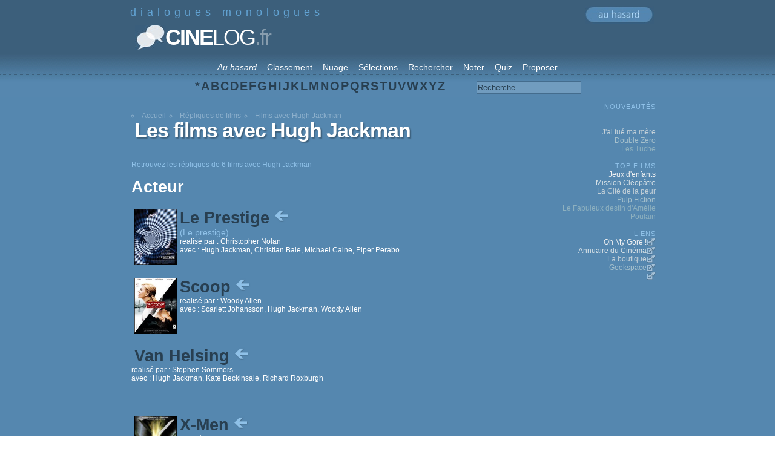

--- FILE ---
content_type: text/html
request_url: http://cinelog.fr/-hugh_jackman
body_size: 4450
content:
<!DOCTYPE html PUBLIC "-//W3C//DTD XHTML 1.0 Strict//EN" "http://www.w3.org/TR/xhtml1/DTD/xhtml1-strict.dtd">
<html xmlns="http://www.w3.org/1999/xhtml" xml:lang="fr" lang="fr">
<head>
<!-- TradeDoubler site verification 1376772 --> 
		<meta http-equiv="content-type" content="text/html;charset=iso-8859-1" />
		<meta name="author" content="Simon M." />
		<meta name="copyright" content="2002-2026" />
		<meta name="keywords" content="cinema,cin&eacute;ma,repliques,r&eacute;pliques,film,culte,Cin&eacute;,movies,sc&eacute;nario,films cultes,audio,sons,extraits,quiz,actualit&eacute;," />
		<meta name="robots" content="index, follow" />
        <meta name="description" content="Repliques des films avec hugh_jackman : Van Helsing, X-Men 2, X-Men..." />
        <meta name="apple-mobile-web-app-title" content="Cinelog" />
		<link rel="home" href="http://cinelog.fr" />
		<link rel="index" href="http://cinelog.fr" />
		<meta name="revisit-after" content="7 days" />
		<link rel="author" href="http://cinelog.fr/contact" />
		<link rel="alternate" type="application/rss+xml" title="Cinelog - Nouveaut&eacute;s" href="http://cinelog.fr/rss/RSS-nouveautes.php" />
        <link rel="alternate" type="application/rss+xml" title="Cinelog - Top des r&eacute;pliques" href="http://cinelog.fr/rss/RSS-top.php" />
        <link rel="shortcut icon" href="/favicon.ico" />
        <link rel="stylesheet" href="http://cinelog.fr/style.css" />
        <link rel="stylesheet" type="text/css" href="http://cinelog.fr/jquery-autocomplete/jquery.autocomplete.css" />
        
        
        
          <link rel="stylesheet" href="http://code.jquery.com/ui/1.10.1/themes/base/jquery-ui.css" />
 		 <script src="http://code.jquery.com/jquery-1.9.1.js" type="text/javascript"></script>
 		 <script src="http://code.jquery.com/ui/1.10.1/jquery-ui.js" type="text/javascript"></script>
        
<link rel="stylesheet" type="text/css" href="http://cinelog.fr/jquery-autocomplete/lib/thickbox.css" />
        <link rel="meta" href="http://cinelog.fr/labels.rdf" type="application/rdf+xml" title="ICRA labels" />
        <meta http-equiv="pics-Label" content='(pics-1.1 "http://www.icra.org/pics/vocabularyv03/" l gen true for "http://cinelog.fr" r (n 0 s 0 v 0 l 3 oa 0 ob 0 oc 0 od 0 oe 0 of 0 og 0 oh 0 c 0) gen true for "http://cinelog.fr" r (n 0 s 0 v 0 l 3 oa 0 ob 0 oc 0 od 0 oe 0 of 0 og 0 oh 0 c 0))' />
		<meta property="fb:app_id" content="217080678347388"/>
		
		<meta property="og:title" content="Films avec  Hugh Jackman" />
		<meta property="og:type" content="website" />
		<meta property="og:image" content="http://cinelog.fr/images/apercu.png" />
			
		<meta property="twitter:account_id" content="57614179" />

<title> Films avec  Hugh Jackman :: cinelog.fr</title>
<script type="text/javascript">
  $(function() {
    function log( message ) {
    window.location.href = "http://cinelog.fr/f-" + message;
    $("#id_ac").val(message);
    }
 
    $("#rechfilm").autocomplete({
      source: "/autocomplete/search.php",
      minLength: 2,
      select: function( event, ui ) {
				log( ui.item ?
					ui.item.id :
					"Nothing selected, input was " + this.value );
			}

    });
  });
  </script>
</head>

<body style="" >

<div id="fb-root"></div>
<script>(function(d, s, id) {
  var js, fjs = d.getElementsByTagName(s)[0];
  if (d.getElementById(id)) return;
  js = d.createElement(s); js.id = id;
  js.src = "//connect.facebook.net/fr_FR/all.js#xfbml=1&appId=217080678347388";
  fjs.parentNode.insertBefore(js, fjs);
}(document, 'script', 'facebook-jssdk'));</script>


<div style="background-color:rgb(60,95,123);  " id="chapeau1">
<div style=" margin-bottom:-20px; margin-right:auto; margin-left:auto;" id="chapeau1.1">


    <div style="width:900px; display:block; margin-left:auto; margin-right:auto;" id="chapeau1.1.1">

        <div id="top"><a name="top"></a></div>
        
        <div class="titresite" id="titresite_et_bouton_hasard"><span class="etendu" id="legende">dialogues&nbsp;monologues </span><div style="float:right; text-align:right; width:122px;" id="bouton_hasard">
                <a href="http://cinelog.fr/hasard"><img src="http://cinelog.fr/images/hasard3-.jpg" alt="au hasard" style="border-style:none;"/></a>
                
            </div>
            
        
              <br /> 

       <div style="padding:10px;"><a class="titre" href="http://cinelog.fr/" style="">
            <span class="CINE">CINE</span><span style=" font-weight:500; font-family:Arial,sans-serif;">LOG</span><span style="color:rgb(136,157,174);">.fr</span></a></div>
       
        
        </div>
        


    </div>
    
</div>
    
    
</div>



<div style=" background-image:url('http://cinelog.fr/images/deg3.jpg'); background-repeat:repeat-x; padding-top:20px; background-color:rgb(85,135,175); ">

    <div style="text-align:center; clear:both; height:21px; background-color:transparent;" >

<a href="http://cinelog.fr/hasard" class="sommaire" style="font-style:italic;">Au&nbsp;hasard</a><a href="http://cinelog.fr/classement" class="sommaire">Classement</a><a href="http://cinelog.fr/nuage" class="sommaire">Nuage</a><a href="http://cinelog.fr/selections" class="sommaire">S&eacute;lections</a><a href="http://cinelog.fr/rechercher" class="sommaire">Rechercher</a><a href="http://cinelog.fr/voter" class="sommaire">Noter</a><a href="http://cinelog.fr/choixquiz" class="sommaire">Quiz</a><a href="http://cinelog.fr/proposer" class="sommaire">Proposer</a>    </div>

        <form id="rechercher" action="http://cinelog.fr/rechercher" method="post" style="margin-top:-1px; border-top-width:1px; border-top-color:rgb(60,95,123);border-top-style:dotted;
border-bottom-width:0px; border-bottom-style:none; margin-bottom:0px;">
	<div class="alphabet">
<a href="http://cinelog.fr/lettre:*" class="alphabet"  >*</a>
<a href="http://cinelog.fr/lettre:A" class="alphabet"  >A</a>
<a href="http://cinelog.fr/lettre:B" class="alphabet"  >B</a>
<a href="http://cinelog.fr/lettre:C" class="alphabet"  >C</a>
<a href="http://cinelog.fr/lettre:D" class="alphabet"  >D</a>
<a href="http://cinelog.fr/lettre:E" class="alphabet"  >E</a>
<a href="http://cinelog.fr/lettre:F" class="alphabet"  >F</a>
<a href="http://cinelog.fr/lettre:G" class="alphabet"  >G</a>
<a href="http://cinelog.fr/lettre:H" class="alphabet"  >H</a>
<a href="http://cinelog.fr/lettre:I" class="alphabet"  >I</a>
<a href="http://cinelog.fr/lettre:J" class="alphabet"  >J</a>
<a href="http://cinelog.fr/lettre:K" class="alphabet"  >K</a>
<a href="http://cinelog.fr/lettre:L" class="alphabet"  >L</a>
<a href="http://cinelog.fr/lettre:M" class="alphabet"  >M</a>
<a href="http://cinelog.fr/lettre:N" class="alphabet"  >N</a>
<a href="http://cinelog.fr/lettre:O" class="alphabet"  >O</a>
<a href="http://cinelog.fr/lettre:P" class="alphabet"  >P</a>
<a href="http://cinelog.fr/lettre:Q" class="alphabet"  >Q</a>
<a href="http://cinelog.fr/lettre:R" class="alphabet"  >R</a>
<a href="http://cinelog.fr/lettre:S" class="alphabet"  >S</a>
<a href="http://cinelog.fr/lettre:T" class="alphabet"  >T</a>
<a href="http://cinelog.fr/lettre:U" class="alphabet"  >U</a>
<a href="http://cinelog.fr/lettre:V" class="alphabet"  >V</a>
<a href="http://cinelog.fr/lettre:W" class="alphabet"  >W</a>
<a href="http://cinelog.fr/lettre:X" class="alphabet"  >X</a>
<a href="http://cinelog.fr/lettre:Y" class="alphabet"  >Y</a>
<a href="http://cinelog.fr/lettre:Z" class="alphabet"  >Z</a>

<input onfocus="if(this.value == 'Recherche') this.value = '';" name="recherche" size="20" maxlength="30"  value="Recherche" class="recherche" id="rechfilm" style="margin-left:50px; ;"/><input type="hidden" value="film" name="type"  /><input name="masque2" id="masque2" type="hidden" value=""/><input name="id_ac" id="id_ac" type="hidden" value=""/>
			<input name="alias" id="alias" type="hidden" value=""/>
	</div>
</form>
</div>
<div style="background-color:rgb(85,135,175); margin-top:0px;">
<div class="corps" style="margin-top:0px;">






<table style="width:900px; ">
<tr>
<td class="contenu" style="width:750px;">

<div class="breadcrumb" itemprop="breadcrumb">
	<ul class="ui-content">
	<li class="first"><a href="/" title="Accueil">Accueil</a></li>
	<li ><a href="/repliques" title="R&eacute;pliques de films">R&eacute;pliques de films</a></li>
	<li class="last">Films avec Hugh Jackman</li>
	</ul>
	</div><div><h1>Les films avec Hugh Jackman</h1>
	<br />
	<br />
	<span class="petittexte">Retrouvez les r&eacute;pliques de 6 films avec Hugh Jackman</span></div><div style="clear:both;"><h2><a name="acteur"></a><span style="font-size:1.5em;">Acteur </span></h2></div>	
			<div style="min-height:100px;">
			<a href="http://cinelog.fr/repliques_le-prestige" style="text-decoration:none;"><img src="images/affiches/leprestige.jpg" alt="Les R&eacute;pliques du film "  style="clear:left; float:left; width:70px; height:93px; padding:5px; vertical-align:middle; border-style:none;"/></a>	
			<div class="soustitre" style="font-size:18px; padding:5px; "><h2 style="margin-top:0px; margin-bottom:-5px;"><a style="text-decoration:none; color:rgb(40,63,81);" href="http://cinelog.fr/repliques_le-prestige">Le Prestige <img src="images/flechefilm-.png" style="border-style:none;" alt="Dialogues du film Le Prestige" /></a></h2>
			</div>
			<div class="soustitre" style="font-size:14px; text-align:left; color:rgb(143,193,232);">(Le prestige)</div>			
			<div class="texterepliques" style=""> realis&eacute; par : <span style="color:white;"> Christopher Nolan</span><br/>
			avec : <span style="color:white;"> Hugh Jackman, Christian Bale, Michael Caine, Piper Perabo</span>
			</div></div><br />
	
	
		
				
			<div style="min-height:100px;">
			<a href="http://cinelog.fr/repliques_scoop" style="text-decoration:none;"><img src="images/affiches/scoop.jpg" alt="Les R&eacute;pliques du film "  style="clear:left; float:left; width:70px; height:93px; padding:5px; vertical-align:middle; border-style:none;"/></a>	
			<div class="soustitre" style="font-size:18px; padding:5px; "><h2 style="margin-top:0px; margin-bottom:-5px;"><a style="text-decoration:none; color:rgb(40,63,81);" href="http://cinelog.fr/repliques_scoop">Scoop <img src="images/flechefilm-.png" style="border-style:none;" alt="Dialogues du film Scoop" /></a></h2>
			</div>
						
			<div class="texterepliques" style=""> realis&eacute; par : <span style="color:white;"> Woody Allen</span><br/>
			avec : <span style="color:white;"> Scarlett Johansson, Hugh Jackman, Woody Allen</span>
			</div></div><br />
	
	
		
				
			<div style="min-height:100px;">
				
			<div class="soustitre" style="font-size:18px; padding:5px; "><h2 style="margin-top:0px; margin-bottom:-5px;"><a style="text-decoration:none; color:rgb(40,63,81);" href="http://cinelog.fr/repliques_van_helsing">Van Helsing <img src="images/flechefilm-.png" style="border-style:none;" alt="Dialogues du film Van Helsing" /></a></h2>
			</div>
						
			<div class="texterepliques" style=""> realis&eacute; par : <span style="color:white;"> Stephen Sommers</span><br/>
			avec : <span style="color:white;"> Hugh Jackman, Kate Beckinsale, Richard Roxburgh</span>
			</div></div><br />
	
	
		
				
			<div style="min-height:100px;">
			<a href="http://cinelog.fr/repliques_x-men" style="text-decoration:none;"><img src="images/affiches/xmen.jpg" alt="Les R&eacute;pliques du film "  style="clear:left; float:left; width:70px; height:93px; padding:5px; vertical-align:middle; border-style:none;"/></a>	
			<div class="soustitre" style="font-size:18px; padding:5px; "><h2 style="margin-top:0px; margin-bottom:-5px;"><a style="text-decoration:none; color:rgb(40,63,81);" href="http://cinelog.fr/repliques_x-men">X-Men <img src="images/flechefilm-.png" style="border-style:none;" alt="Dialogues du film X-Men" /></a></h2>
			</div>
						
			<div class="texterepliques" style=""> realis&eacute; par : <span style="color:white;"> Bryan Singer</span><br/>
			avec : <span style="color:white;"> Hugh Jackman, Patrick Stewart, Ian McKellen</span>
			</div></div><br />
	
	
		
				
			<div style="min-height:100px;">
			<a href="http://cinelog.fr/repliques_x-men_2" style="text-decoration:none;"><img src="images/affiches/xmen2.jpg" alt="Les R&eacute;pliques du film "  style="clear:left; float:left; width:70px; height:93px; padding:5px; vertical-align:middle; border-style:none;"/></a>	
			<div class="soustitre" style="font-size:18px; padding:5px; "><h2 style="margin-top:0px; margin-bottom:-5px;"><a style="text-decoration:none; color:rgb(40,63,81);" href="http://cinelog.fr/repliques_x-men_2">X-Men 2 <img src="images/flechefilm-.png" style="border-style:none;" alt="Dialogues du film X-Men 2" /></a></h2>
			</div>
			<div class="soustitre" style="font-size:14px; text-align:left; color:rgb(143,193,232);">(X2)</div>			
			<div class="texterepliques" style=""> realis&eacute; par : <span style="color:white;"> Bryan Singer</span><br/>
			avec : <span style="color:white;"> Patrick Stewart, Hugh Jackman, Ian McKellen</span>
			</div></div><br />
	
	
		
				
			<div style="min-height:100px;">
			<a href="http://cinelog.fr/repliques_x-men_laffrontement_final" style="text-decoration:none;"><img src="images/affiches/xmenlaffrontementfinal.jpg" alt="Les R&eacute;pliques du film "  style="clear:left; float:left; width:70px; height:93px; padding:5px; vertical-align:middle; border-style:none;"/></a>	
			<div class="soustitre" style="font-size:18px; padding:5px; "><h2 style="margin-top:0px; margin-bottom:-5px;"><a style="text-decoration:none; color:rgb(40,63,81);" href="http://cinelog.fr/repliques_x-men_laffrontement_final">X-Men l'affrontement final <img src="images/flechefilm-.png" style="border-style:none;" alt="Dialogues du film X-Men l'affrontement final" /></a></h2>
			</div>
			<div class="soustitre" style="font-size:14px; text-align:left; color:rgb(143,193,232);">(X-Men: The Last Stand)</div>			
			<div class="texterepliques" style=""> realis&eacute; par : <span style="color:white;"> Brett Ratner</span><br/>
			avec : <span style="color:white;"> Hugh Jackman, Halle Berry, Ian McKellen</span>
			</div></div><br />
	
	
		
			<div style="text-align:center; margin-left:auto; margin-right:auto; margin-top:50px;">
	<script type="text/javascript">
	var uri = 'http://impfr.tradedoubler.com/imp?type(js)g(160858)a(1376772)' + new String (Math.random()).substring (2, 11);
	document.write('<sc'+'ript type="text/javascript" src="'+uri+'" charset="ISO-8859-1"></sc'+'ript>');
	</script></div>
	</td>

<td style="width:25px;">
</td>
<td class="sommaireg">

<span class="sommairegauche">Nouveaut&eacute;s</span><br /><a href="http://cinelog.fr/replique-myrtille" style="color:rgb(240,241,242); " class="sommaireliens"> </a><br />
	<a href="http://cinelog.fr/replique-pepito" style="color:rgb(215,225,230); " class="sommaireliens"> </a><br />
	<a href="http://cinelog.fr/replique-dans-nos-tètes" style="color:rgb(195,208,216); " class="sommaireliens"> J'ai tué ma mère</a><br />
	<a href="http://cinelog.fr/replique-roll-mops" style="color:rgb(165,192,204); " class="sommaireliens"> Double Zéro</a><br />
	<a href="http://cinelog.fr/replique-touche-pour-un" style="color:rgb(141,176,191); " class="sommaireliens"> Les Tuche</a><br /><br /><span class="sommairegauche">Top Films</span><br />
<a href="http://cinelog.fr/repliques_jeux_denfants" style="color:rgb(240,241,242);" class="sommaireliens"> Jeux d'enfants</a><br />
<a href="http://cinelog.fr/repliques_mission_cleopatre" style="color:rgb(215,225,230);" class="sommaireliens"> Mission Cl&eacute;op&acirc;tre</a><br />
<a href="http://cinelog.fr/repliques_la_cite_de_la_peur" style="color:rgb(195,208,216); " class="sommaireliens"> La Cit&eacute; de la peur</a><br />
<a href="http://cinelog.fr/repliques_pulp_fiction" style="color:rgb(165,192,204); " class="sommaireliens"> Pulp Fiction</a><br />
<a href="http://cinelog.fr/repliques_le_fabuleux_destin_damelie_poulain" style="color:rgb(141,176,191);" class="sommaireliens"> Le Fabuleux destin d'Am&eacute;lie Poulain</a><br />

<br />


<span class="sommairegauche">Liens</span><br />
<a href="http://cinelog.fr/l-ohmygore" style="color:rgb(240,241,242);" class="external"> Oh My Gore !</a><br />
<a href="http://cinelog.fr/l-lecinema" style="color:rgb(215,225,230);" class="external"> Annuaire du Cin&eacute;ma</a><br />
<a href="http://cinelog.spreadshirt.net/" style="color:rgb(195,208,216);" class="external"> La boutique</a><br />
<a href="http://cinelog.fr/l-geekspace" style="color:rgb(165,192,204);" class="external"> Geekspace</a><br />
<a href="" style="color:rgb(141,176,191); " class="external"> </a><br /><br />




<br />


</td>

</tr>
</table>


<div style="float:right; padding:10px;">
<span class="petittexte">
</span>

</div>


<div style="margin-top:25px; padding:3px; clear:left;" id="degrade_corps-corps-top_contact_rss_abcd">
<span class="petittexte"><a href="#top" style="color:rgb(141,176,204); text-decoration:none;">&#94; top</a><br /><a href="/contact" style="color:rgb(141,176,204); text-decoration:none;">> contact</a><br /><a href="/syndication" style="color:rgb(141,176,204); text-decoration:none;">> syndication</a><br /><a href="/mentions" style="color:rgb(141,176,204); text-decoration:none;">> mentions legales</a></span>
<div style="text-align:center;" id="degrade_corps-corps-top_contact_rss_abcd-abcd"> <a href="http://cinelog.fr/lettre:*" class="alphabet" style="color:rgb(113,156,191);"  >*</a>
<a href="http://cinelog.fr/lettre:A" class="alphabet" style="color:rgb(113,156,191);"  >A</a>
<a href="http://cinelog.fr/lettre:B" class="alphabet" style="color:rgb(113,156,191);"  >B</a>
<a href="http://cinelog.fr/lettre:C" class="alphabet" style="color:rgb(113,156,191);"  >C</a>
<a href="http://cinelog.fr/lettre:D" class="alphabet" style="color:rgb(113,156,191);"  >D</a>
<a href="http://cinelog.fr/lettre:E" class="alphabet" style="color:rgb(113,156,191);"  >E</a>
<a href="http://cinelog.fr/lettre:F" class="alphabet" style="color:rgb(113,156,191);"  >F</a>
<a href="http://cinelog.fr/lettre:G" class="alphabet" style="color:rgb(113,156,191);"  >G</a>
<a href="http://cinelog.fr/lettre:H" class="alphabet" style="color:rgb(113,156,191);"  >H</a>
<a href="http://cinelog.fr/lettre:I" class="alphabet" style="color:rgb(113,156,191);"  >I</a>
<a href="http://cinelog.fr/lettre:J" class="alphabet" style="color:rgb(113,156,191);"  >J</a>
<a href="http://cinelog.fr/lettre:K" class="alphabet" style="color:rgb(113,156,191);"  >K</a>
<a href="http://cinelog.fr/lettre:L" class="alphabet" style="color:rgb(113,156,191);"  >L</a>
<a href="http://cinelog.fr/lettre:M" class="alphabet" style="color:rgb(113,156,191);"  >M</a>
<a href="http://cinelog.fr/lettre:N" class="alphabet" style="color:rgb(113,156,191);"  >N</a>
<a href="http://cinelog.fr/lettre:O" class="alphabet" style="color:rgb(113,156,191);"  >O</a>
<a href="http://cinelog.fr/lettre:P" class="alphabet" style="color:rgb(113,156,191);"  >P</a>
<a href="http://cinelog.fr/lettre:Q" class="alphabet" style="color:rgb(113,156,191);"  >Q</a>
<a href="http://cinelog.fr/lettre:R" class="alphabet" style="color:rgb(113,156,191);"  >R</a>
<a href="http://cinelog.fr/lettre:S" class="alphabet" style="color:rgb(113,156,191);"  >S</a>
<a href="http://cinelog.fr/lettre:T" class="alphabet" style="color:rgb(113,156,191);"  >T</a>
<a href="http://cinelog.fr/lettre:U" class="alphabet" style="color:rgb(113,156,191);"  >U</a>
<a href="http://cinelog.fr/lettre:V" class="alphabet" style="color:rgb(113,156,191);"  >V</a>
<a href="http://cinelog.fr/lettre:W" class="alphabet" style="color:rgb(113,156,191);"  >W</a>
<a href="http://cinelog.fr/lettre:X" class="alphabet" style="color:rgb(113,156,191);"  >X</a>
<a href="http://cinelog.fr/lettre:Y" class="alphabet" style="color:rgb(113,156,191);"  >Y</a>
<a href="http://cinelog.fr/lettre:Z" class="alphabet" style="color:rgb(113,156,191);"  >Z</a>
</div>
</div>





</div>

</div>






<div style="background-image:url('http://cinelog.fr/images/fond2.png'); background-repeat:repeat-x; background-color:white; height:50px;" id="basdepage">
</div> 



<div style="text-align:center;">

</div>

</div>

<!-- fin du div basdepage-->




</body>
</html>